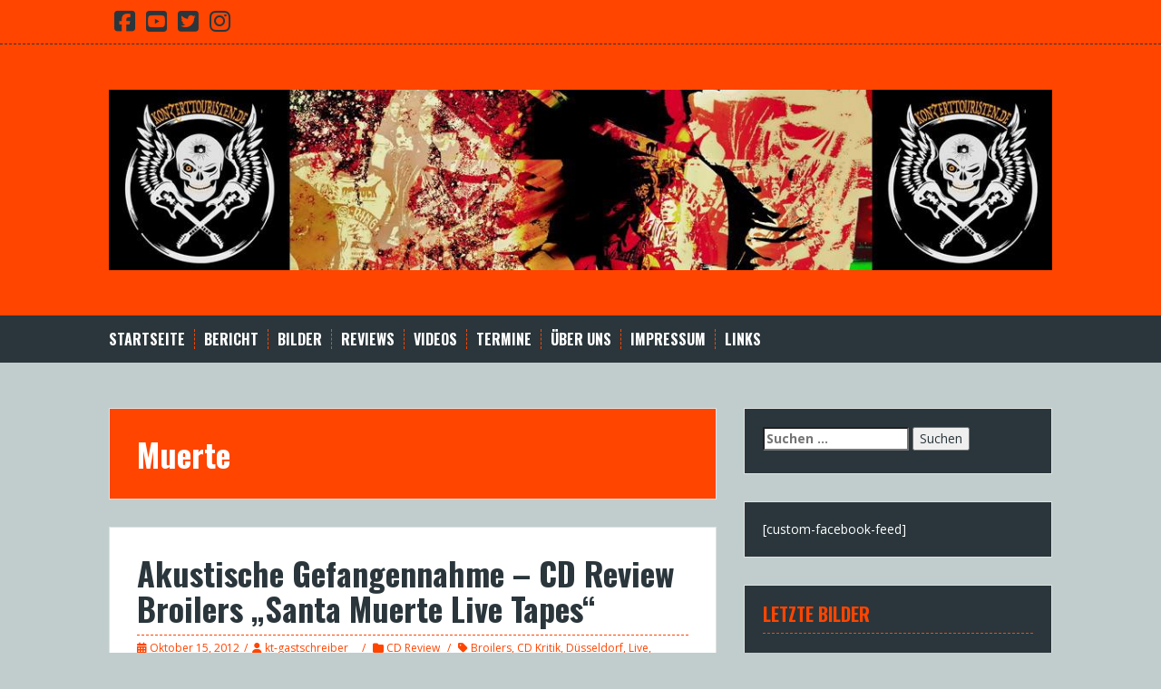

--- FILE ---
content_type: text/html; charset=UTF-8
request_url: http://konzerttouristen.de/tag/muerte/
body_size: 59221
content:
<!DOCTYPE html>
<html lang="de">
<head>
<meta charset="UTF-8">
<meta name="viewport" content="width=device-width, initial-scale=1">
<title>Muerte | Konzerttouristen</title>
<link rel="profile" href="http://gmpg.org/xfn/11">
<link rel="pingback" href="http://konzerttouristen.de/xmlrpc.php">


<title>Muerte &#8211; Konzerttouristen</title>
<meta name='robots' content='max-image-preview:large' />
<link rel='dns-prefetch' href='//fonts.googleapis.com' />
<link rel="alternate" type="application/rss+xml" title="Konzerttouristen &raquo; Feed" href="http://konzerttouristen.de/feed/" />
<link rel="alternate" type="application/rss+xml" title="Konzerttouristen &raquo; Kommentar-Feed" href="http://konzerttouristen.de/comments/feed/" />
<link rel="alternate" type="application/rss+xml" title="Konzerttouristen &raquo; Schlagwort-Feed zu Muerte" href="http://konzerttouristen.de/tag/muerte/feed/" />
<style id='wp-img-auto-sizes-contain-inline-css' type='text/css'>
img:is([sizes=auto i],[sizes^="auto," i]){contain-intrinsic-size:3000px 1500px}
/*# sourceURL=wp-img-auto-sizes-contain-inline-css */
</style>
<style id='wp-emoji-styles-inline-css' type='text/css'>

	img.wp-smiley, img.emoji {
		display: inline !important;
		border: none !important;
		box-shadow: none !important;
		height: 1em !important;
		width: 1em !important;
		margin: 0 0.07em !important;
		vertical-align: -0.1em !important;
		background: none !important;
		padding: 0 !important;
	}
/*# sourceURL=wp-emoji-styles-inline-css */
</style>
<style id='wp-block-library-inline-css' type='text/css'>
:root{--wp-block-synced-color:#7a00df;--wp-block-synced-color--rgb:122,0,223;--wp-bound-block-color:var(--wp-block-synced-color);--wp-editor-canvas-background:#ddd;--wp-admin-theme-color:#007cba;--wp-admin-theme-color--rgb:0,124,186;--wp-admin-theme-color-darker-10:#006ba1;--wp-admin-theme-color-darker-10--rgb:0,107,160.5;--wp-admin-theme-color-darker-20:#005a87;--wp-admin-theme-color-darker-20--rgb:0,90,135;--wp-admin-border-width-focus:2px}@media (min-resolution:192dpi){:root{--wp-admin-border-width-focus:1.5px}}.wp-element-button{cursor:pointer}:root .has-very-light-gray-background-color{background-color:#eee}:root .has-very-dark-gray-background-color{background-color:#313131}:root .has-very-light-gray-color{color:#eee}:root .has-very-dark-gray-color{color:#313131}:root .has-vivid-green-cyan-to-vivid-cyan-blue-gradient-background{background:linear-gradient(135deg,#00d084,#0693e3)}:root .has-purple-crush-gradient-background{background:linear-gradient(135deg,#34e2e4,#4721fb 50%,#ab1dfe)}:root .has-hazy-dawn-gradient-background{background:linear-gradient(135deg,#faaca8,#dad0ec)}:root .has-subdued-olive-gradient-background{background:linear-gradient(135deg,#fafae1,#67a671)}:root .has-atomic-cream-gradient-background{background:linear-gradient(135deg,#fdd79a,#004a59)}:root .has-nightshade-gradient-background{background:linear-gradient(135deg,#330968,#31cdcf)}:root .has-midnight-gradient-background{background:linear-gradient(135deg,#020381,#2874fc)}:root{--wp--preset--font-size--normal:16px;--wp--preset--font-size--huge:42px}.has-regular-font-size{font-size:1em}.has-larger-font-size{font-size:2.625em}.has-normal-font-size{font-size:var(--wp--preset--font-size--normal)}.has-huge-font-size{font-size:var(--wp--preset--font-size--huge)}.has-text-align-center{text-align:center}.has-text-align-left{text-align:left}.has-text-align-right{text-align:right}.has-fit-text{white-space:nowrap!important}#end-resizable-editor-section{display:none}.aligncenter{clear:both}.items-justified-left{justify-content:flex-start}.items-justified-center{justify-content:center}.items-justified-right{justify-content:flex-end}.items-justified-space-between{justify-content:space-between}.screen-reader-text{border:0;clip-path:inset(50%);height:1px;margin:-1px;overflow:hidden;padding:0;position:absolute;width:1px;word-wrap:normal!important}.screen-reader-text:focus{background-color:#ddd;clip-path:none;color:#444;display:block;font-size:1em;height:auto;left:5px;line-height:normal;padding:15px 23px 14px;text-decoration:none;top:5px;width:auto;z-index:100000}html :where(.has-border-color){border-style:solid}html :where([style*=border-top-color]){border-top-style:solid}html :where([style*=border-right-color]){border-right-style:solid}html :where([style*=border-bottom-color]){border-bottom-style:solid}html :where([style*=border-left-color]){border-left-style:solid}html :where([style*=border-width]){border-style:solid}html :where([style*=border-top-width]){border-top-style:solid}html :where([style*=border-right-width]){border-right-style:solid}html :where([style*=border-bottom-width]){border-bottom-style:solid}html :where([style*=border-left-width]){border-left-style:solid}html :where(img[class*=wp-image-]){height:auto;max-width:100%}:where(figure){margin:0 0 1em}html :where(.is-position-sticky){--wp-admin--admin-bar--position-offset:var(--wp-admin--admin-bar--height,0px)}@media screen and (max-width:600px){html :where(.is-position-sticky){--wp-admin--admin-bar--position-offset:0px}}

/*# sourceURL=wp-block-library-inline-css */
</style><style id='global-styles-inline-css' type='text/css'>
:root{--wp--preset--aspect-ratio--square: 1;--wp--preset--aspect-ratio--4-3: 4/3;--wp--preset--aspect-ratio--3-4: 3/4;--wp--preset--aspect-ratio--3-2: 3/2;--wp--preset--aspect-ratio--2-3: 2/3;--wp--preset--aspect-ratio--16-9: 16/9;--wp--preset--aspect-ratio--9-16: 9/16;--wp--preset--color--black: #000000;--wp--preset--color--cyan-bluish-gray: #abb8c3;--wp--preset--color--white: #ffffff;--wp--preset--color--pale-pink: #f78da7;--wp--preset--color--vivid-red: #cf2e2e;--wp--preset--color--luminous-vivid-orange: #ff6900;--wp--preset--color--luminous-vivid-amber: #fcb900;--wp--preset--color--light-green-cyan: #7bdcb5;--wp--preset--color--vivid-green-cyan: #00d084;--wp--preset--color--pale-cyan-blue: #8ed1fc;--wp--preset--color--vivid-cyan-blue: #0693e3;--wp--preset--color--vivid-purple: #9b51e0;--wp--preset--gradient--vivid-cyan-blue-to-vivid-purple: linear-gradient(135deg,rgb(6,147,227) 0%,rgb(155,81,224) 100%);--wp--preset--gradient--light-green-cyan-to-vivid-green-cyan: linear-gradient(135deg,rgb(122,220,180) 0%,rgb(0,208,130) 100%);--wp--preset--gradient--luminous-vivid-amber-to-luminous-vivid-orange: linear-gradient(135deg,rgb(252,185,0) 0%,rgb(255,105,0) 100%);--wp--preset--gradient--luminous-vivid-orange-to-vivid-red: linear-gradient(135deg,rgb(255,105,0) 0%,rgb(207,46,46) 100%);--wp--preset--gradient--very-light-gray-to-cyan-bluish-gray: linear-gradient(135deg,rgb(238,238,238) 0%,rgb(169,184,195) 100%);--wp--preset--gradient--cool-to-warm-spectrum: linear-gradient(135deg,rgb(74,234,220) 0%,rgb(151,120,209) 20%,rgb(207,42,186) 40%,rgb(238,44,130) 60%,rgb(251,105,98) 80%,rgb(254,248,76) 100%);--wp--preset--gradient--blush-light-purple: linear-gradient(135deg,rgb(255,206,236) 0%,rgb(152,150,240) 100%);--wp--preset--gradient--blush-bordeaux: linear-gradient(135deg,rgb(254,205,165) 0%,rgb(254,45,45) 50%,rgb(107,0,62) 100%);--wp--preset--gradient--luminous-dusk: linear-gradient(135deg,rgb(255,203,112) 0%,rgb(199,81,192) 50%,rgb(65,88,208) 100%);--wp--preset--gradient--pale-ocean: linear-gradient(135deg,rgb(255,245,203) 0%,rgb(182,227,212) 50%,rgb(51,167,181) 100%);--wp--preset--gradient--electric-grass: linear-gradient(135deg,rgb(202,248,128) 0%,rgb(113,206,126) 100%);--wp--preset--gradient--midnight: linear-gradient(135deg,rgb(2,3,129) 0%,rgb(40,116,252) 100%);--wp--preset--font-size--small: 13px;--wp--preset--font-size--medium: 20px;--wp--preset--font-size--large: 36px;--wp--preset--font-size--x-large: 42px;--wp--preset--spacing--20: 0.44rem;--wp--preset--spacing--30: 0.67rem;--wp--preset--spacing--40: 1rem;--wp--preset--spacing--50: 1.5rem;--wp--preset--spacing--60: 2.25rem;--wp--preset--spacing--70: 3.38rem;--wp--preset--spacing--80: 5.06rem;--wp--preset--shadow--natural: 6px 6px 9px rgba(0, 0, 0, 0.2);--wp--preset--shadow--deep: 12px 12px 50px rgba(0, 0, 0, 0.4);--wp--preset--shadow--sharp: 6px 6px 0px rgba(0, 0, 0, 0.2);--wp--preset--shadow--outlined: 6px 6px 0px -3px rgb(255, 255, 255), 6px 6px rgb(0, 0, 0);--wp--preset--shadow--crisp: 6px 6px 0px rgb(0, 0, 0);}:where(.is-layout-flex){gap: 0.5em;}:where(.is-layout-grid){gap: 0.5em;}body .is-layout-flex{display: flex;}.is-layout-flex{flex-wrap: wrap;align-items: center;}.is-layout-flex > :is(*, div){margin: 0;}body .is-layout-grid{display: grid;}.is-layout-grid > :is(*, div){margin: 0;}:where(.wp-block-columns.is-layout-flex){gap: 2em;}:where(.wp-block-columns.is-layout-grid){gap: 2em;}:where(.wp-block-post-template.is-layout-flex){gap: 1.25em;}:where(.wp-block-post-template.is-layout-grid){gap: 1.25em;}.has-black-color{color: var(--wp--preset--color--black) !important;}.has-cyan-bluish-gray-color{color: var(--wp--preset--color--cyan-bluish-gray) !important;}.has-white-color{color: var(--wp--preset--color--white) !important;}.has-pale-pink-color{color: var(--wp--preset--color--pale-pink) !important;}.has-vivid-red-color{color: var(--wp--preset--color--vivid-red) !important;}.has-luminous-vivid-orange-color{color: var(--wp--preset--color--luminous-vivid-orange) !important;}.has-luminous-vivid-amber-color{color: var(--wp--preset--color--luminous-vivid-amber) !important;}.has-light-green-cyan-color{color: var(--wp--preset--color--light-green-cyan) !important;}.has-vivid-green-cyan-color{color: var(--wp--preset--color--vivid-green-cyan) !important;}.has-pale-cyan-blue-color{color: var(--wp--preset--color--pale-cyan-blue) !important;}.has-vivid-cyan-blue-color{color: var(--wp--preset--color--vivid-cyan-blue) !important;}.has-vivid-purple-color{color: var(--wp--preset--color--vivid-purple) !important;}.has-black-background-color{background-color: var(--wp--preset--color--black) !important;}.has-cyan-bluish-gray-background-color{background-color: var(--wp--preset--color--cyan-bluish-gray) !important;}.has-white-background-color{background-color: var(--wp--preset--color--white) !important;}.has-pale-pink-background-color{background-color: var(--wp--preset--color--pale-pink) !important;}.has-vivid-red-background-color{background-color: var(--wp--preset--color--vivid-red) !important;}.has-luminous-vivid-orange-background-color{background-color: var(--wp--preset--color--luminous-vivid-orange) !important;}.has-luminous-vivid-amber-background-color{background-color: var(--wp--preset--color--luminous-vivid-amber) !important;}.has-light-green-cyan-background-color{background-color: var(--wp--preset--color--light-green-cyan) !important;}.has-vivid-green-cyan-background-color{background-color: var(--wp--preset--color--vivid-green-cyan) !important;}.has-pale-cyan-blue-background-color{background-color: var(--wp--preset--color--pale-cyan-blue) !important;}.has-vivid-cyan-blue-background-color{background-color: var(--wp--preset--color--vivid-cyan-blue) !important;}.has-vivid-purple-background-color{background-color: var(--wp--preset--color--vivid-purple) !important;}.has-black-border-color{border-color: var(--wp--preset--color--black) !important;}.has-cyan-bluish-gray-border-color{border-color: var(--wp--preset--color--cyan-bluish-gray) !important;}.has-white-border-color{border-color: var(--wp--preset--color--white) !important;}.has-pale-pink-border-color{border-color: var(--wp--preset--color--pale-pink) !important;}.has-vivid-red-border-color{border-color: var(--wp--preset--color--vivid-red) !important;}.has-luminous-vivid-orange-border-color{border-color: var(--wp--preset--color--luminous-vivid-orange) !important;}.has-luminous-vivid-amber-border-color{border-color: var(--wp--preset--color--luminous-vivid-amber) !important;}.has-light-green-cyan-border-color{border-color: var(--wp--preset--color--light-green-cyan) !important;}.has-vivid-green-cyan-border-color{border-color: var(--wp--preset--color--vivid-green-cyan) !important;}.has-pale-cyan-blue-border-color{border-color: var(--wp--preset--color--pale-cyan-blue) !important;}.has-vivid-cyan-blue-border-color{border-color: var(--wp--preset--color--vivid-cyan-blue) !important;}.has-vivid-purple-border-color{border-color: var(--wp--preset--color--vivid-purple) !important;}.has-vivid-cyan-blue-to-vivid-purple-gradient-background{background: var(--wp--preset--gradient--vivid-cyan-blue-to-vivid-purple) !important;}.has-light-green-cyan-to-vivid-green-cyan-gradient-background{background: var(--wp--preset--gradient--light-green-cyan-to-vivid-green-cyan) !important;}.has-luminous-vivid-amber-to-luminous-vivid-orange-gradient-background{background: var(--wp--preset--gradient--luminous-vivid-amber-to-luminous-vivid-orange) !important;}.has-luminous-vivid-orange-to-vivid-red-gradient-background{background: var(--wp--preset--gradient--luminous-vivid-orange-to-vivid-red) !important;}.has-very-light-gray-to-cyan-bluish-gray-gradient-background{background: var(--wp--preset--gradient--very-light-gray-to-cyan-bluish-gray) !important;}.has-cool-to-warm-spectrum-gradient-background{background: var(--wp--preset--gradient--cool-to-warm-spectrum) !important;}.has-blush-light-purple-gradient-background{background: var(--wp--preset--gradient--blush-light-purple) !important;}.has-blush-bordeaux-gradient-background{background: var(--wp--preset--gradient--blush-bordeaux) !important;}.has-luminous-dusk-gradient-background{background: var(--wp--preset--gradient--luminous-dusk) !important;}.has-pale-ocean-gradient-background{background: var(--wp--preset--gradient--pale-ocean) !important;}.has-electric-grass-gradient-background{background: var(--wp--preset--gradient--electric-grass) !important;}.has-midnight-gradient-background{background: var(--wp--preset--gradient--midnight) !important;}.has-small-font-size{font-size: var(--wp--preset--font-size--small) !important;}.has-medium-font-size{font-size: var(--wp--preset--font-size--medium) !important;}.has-large-font-size{font-size: var(--wp--preset--font-size--large) !important;}.has-x-large-font-size{font-size: var(--wp--preset--font-size--x-large) !important;}
/*# sourceURL=global-styles-inline-css */
</style>

<style id='classic-theme-styles-inline-css' type='text/css'>
/*! This file is auto-generated */
.wp-block-button__link{color:#fff;background-color:#32373c;border-radius:9999px;box-shadow:none;text-decoration:none;padding:calc(.667em + 2px) calc(1.333em + 2px);font-size:1.125em}.wp-block-file__button{background:#32373c;color:#fff;text-decoration:none}
/*# sourceURL=/wp-includes/css/classic-themes.min.css */
</style>
<style id='calendar-style-inline-css' type='text/css'>
    .calnk a:hover {
        background-position:0 0;
        text-decoration:none;  
        color:#000000;
        border-bottom:1px dotted #000000;
     }
    .calnk a:visited {
        text-decoration:none;
        color:#000000;
        border-bottom:1px dotted #000000;
    }
    .calnk a {
        text-decoration:none; 
        color:#000000; 
        border-bottom:1px dotted #000000;
    }
    .calnk a span { 
        display:none; 
    }
    .calnk a:hover span {
        color:#333333; 
        background:#F6F79B; 
        display:block;
        position:absolute; 
        margin-top:1px; 
        padding:5px; 
        width:150px; 
        z-index:100;
        line-height:1.2em;
    }
    .calendar-table {
        border:0 !important;
        width:100% !important;
        border-collapse:separate !important;
        border-spacing:2px !important;
    }
    .calendar-heading {
        height:25px;
        text-align:center;
        border:1px solid #D6DED5;
        background-color:#E4EBE3;
    }
    .calendar-next {
        width:25%;
        text-align:center;
    }
    .calendar-prev {
        width:25%;
        text-align:center;
    }
    .calendar-month {
        width:50%;
        text-align:center;
        font-weight:bold;
    }
    .normal-day-heading {
        text-align:center;
        width:25px;
        height:25px;
        font-size:0.8em;
        border:1px solid #DFE6DE;
        background-color:#EBF2EA;
    }
    .weekend-heading {
        text-align:center;
        width:25px;
        height:25px;
        font-size:0.8em;
        border:1px solid #DFE6DE;
        background-color:#EBF2EA;
        color:#FF0000;
    }
    .day-with-date {
        vertical-align:text-top;
        text-align:left;
        width:60px;
        height:60px;
        border:1px solid #DFE6DE;
    }
    .no-events {

    }
    .day-without-date {
        width:60px;
        height:60px;
        border:1px solid #E9F0E8;
    }
    span.weekend {
        color:#FF0000;
    }
    .current-day {
        vertical-align:text-top;
        text-align:left;
        width:60px;
        height:60px;
        border:1px solid #BFBFBF;
        background-color:#E4EBE3;
    }
    span.event {
        font-size:0.75em;
    }
    .kjo-link {
        font-size:0.75em;
        text-align:center;
    }
    .calendar-date-switcher {
        height:25px;
        text-align:center;
        border:1px solid #D6DED5;
        background-color:#E4EBE3;
    }
    .calendar-date-switcher form {
        margin:2px;
    }
    .calendar-date-switcher input {
        border:1px #D6DED5 solid;
        margin:0;
    }
    .calendar-date-switcher select {
        border:1px #D6DED5 solid;
        margin:0;
    }
    .calnk a:hover span span.event-title {
        padding:0;
        text-align:center;
        font-weight:bold;
        font-size:1.2em;
        margin-left:0px;
    }
    .calnk a:hover span span.event-title-break {
        width:96%;
        text-align:center;
        height:1px;
        margin-top:5px;
        margin-right:2%;
        padding:0;
        background-color:#000000;
        margin-left:0px;
    }
    .calnk a:hover span span.event-content-break {
        width:96%;
        text-align:center;
        height:1px;
        margin-top:5px;
        margin-right:2%;
        padding:0;
        background-color:#000000;
        margin-left:0px;
    }
    .page-upcoming-events {
        font-size:80%;
    }
    .page-todays-events {
        font-size:80%;
    }
    .calendar-table table,tbody,tr,td {
        margin:0 !important;
        padding:0 !important;
    }
    table.calendar-table {
        margin-bottom:5px !important;
    }
    .cat-key {
        width:100%;
        margin-top:30px;
        padding:5px;
        border:0 !important;
    }
    .cal-separate {
       border:0 !important;
       margin-top:10px;
    }
    table.cat-key {
       margin-top:5px !important;
       border:1px solid #DFE6DE !important;
       border-collapse:separate !important;
       border-spacing:4px !important;
       margin-left:2px !important;
       width:99.5% !important;
       margin-bottom:5px !important;
    }
    .cat-key td {
       border:0 !important;
    }
/*# sourceURL=calendar-style-inline-css */
</style>
<link rel='stylesheet' id='solon-bootstrap-css' href='http://konzerttouristen.de/wp-content/themes/solon/bootstrap/css/bootstrap.min.css?ver=1' type='text/css' media='all' />
<link rel='stylesheet' id='solon-style-css' href='http://konzerttouristen.de/wp-content/themes/solon/style.css?ver=6.9' type='text/css' media='all' />
<style id='solon-style-inline-css' type='text/css'>
.wp-pagenavi .pages,  .wp-pagenavi .page, .wp-pagenavi .last, .wp-pagenavi .previouspostslink, .wp-pagenavi .nextpostslink, .site-header, .social-navigation, .main-navigation ul ul li:hover, .main-navigation ul ul .current-menu-item, .page-header, .slide .entry-title, .post-navigation .nav-previous, .post-navigation .nav-next, .paging-navigation .nav-previous, .paging-navigation .nav-next, .comment-respond input[type="submit"], .site-info, #today { background-color: #ff4500 !important; }
.main-navigation .current_page_item > a, .main-navigation .current-menu-item > a, .main-navigation .current-menu-ancestor > a, .main-navigation .current-menu-item.menu-item-home > a:hover, .main-navigation.is-mobile-menu .current-menu-item > a, .main-navigation.is-mobile-menu .current-menu-ancestor > a, .entry-title a:hover, .main-navigation a:hover, .entry-meta, .entry-meta a, .entry-footer, .entry-footer a, .author-social a, .comment-meta a, .comment-form-author:before, .comment-form-email:before, .comment-form-url:before, .comment-form-comment:before, .widget-title, .widget li:before, .error404 .widgettitle, .main-navigation ul ul a, .flex-direction-nav a, .social-widget li a::before { color: #ff4500; }
.author-bio .col-md-3, .main-navigation li, .read-more { border-right-color: #ff4500; }
.author-bio .col-md-9 { border-left-color: #ff4500; }
.widget-title, .main-navigation ul ul li, .hentry .entry-meta, .entry-footer, .error404 .widgettitle { border-bottom-color: #ff4500; }
.footer-widget-area, .hentry .entry-meta, .entry-footer { border-top-color: #ff4500; }
@media only screen and (max-width:991px){.is-mobile-menu .current-menu-item > a, .is-mobile-menu .current-menu-ancestor > a{ color: #ff4500 !important; }}.main-navigation, .widget, .footer-widget-area, .site-footer, .slide .entry-meta, .post-navigation .nav-previous:hover, .post-navigation .nav-next:hover, .paging-navigation .nav-previous:hover, .paging-navigation .nav-next:hover, .comment-respond input[type="submit"]:hover { background-color: ; }
.social-navigation li a, .main-navigation ul ul { color: ; }
.main-navigation ul ul { border-top-color: ; }
.social-navigation { border-bottom-color: ; }
.read-more:hover { border-right-color: ; }
.site-title a { color: ; }
.site-description { color: #ffffff; }
.entry-title, .entry-title a { color: ; }
body { color: #575757; }

/*# sourceURL=solon-style-inline-css */
</style>
<link rel='stylesheet' id='solon-headings-fonts-css' href='//fonts.googleapis.com/css?family=Oswald%3A700&#038;ver=6.9' type='text/css' media='all' />
<link rel='stylesheet' id='solon-body-fonts-css' href='//fonts.googleapis.com/css?family=Open+Sans%3A400italic%2C700italic%2C400%2C700&#038;ver=6.9' type='text/css' media='all' />
<link rel='stylesheet' id='solon-font-awesome-css' href='http://konzerttouristen.de/wp-content/themes/solon/fonts/font-awesome.min.css?ver=6.9' type='text/css' media='all' />
<link rel='stylesheet' id='ngg_trigger_buttons-css' href='http://konzerttouristen.de/wp-content/plugins/nextgen-gallery/static/GalleryDisplay/trigger_buttons.css?ver=4.0.4' type='text/css' media='all' />
<link rel='stylesheet' id='simplelightbox-0-css' href='http://konzerttouristen.de/wp-content/plugins/nextgen-gallery/static/Lightbox/simplelightbox/simple-lightbox.css?ver=4.0.4' type='text/css' media='all' />
<link rel='stylesheet' id='fontawesome_v4_shim_style-css' href='http://konzerttouristen.de/wp-content/plugins/nextgen-gallery/static/FontAwesome/css/v4-shims.min.css?ver=6.9' type='text/css' media='all' />
<link rel='stylesheet' id='fontawesome-css' href='http://konzerttouristen.de/wp-content/plugins/nextgen-gallery/static/FontAwesome/css/all.min.css?ver=6.9' type='text/css' media='all' />
<link rel='stylesheet' id='nextgen_pagination_style-css' href='http://konzerttouristen.de/wp-content/plugins/nextgen-gallery/static/GalleryDisplay/pagination_style.css?ver=4.0.4' type='text/css' media='all' />
<link rel='stylesheet' id='nextgen_basic_thumbnails_style-css' href='http://konzerttouristen.de/wp-content/plugins/nextgen-gallery/static/Thumbnails/nextgen_basic_thumbnails.css?ver=4.0.4' type='text/css' media='all' />
<link rel='stylesheet' id='nextgen_widgets_style-css' href='http://konzerttouristen.de/wp-content/plugins/nextgen-gallery/static/Widget/display.css?ver=4.0.4' type='text/css' media='all' />
<link rel='stylesheet' id='good_old_share_style-css' href='http://konzerttouristen.de/wp-content/plugins/good-old-share/style.css?ver=6.9' type='text/css' media='all' />
<script type="text/javascript" src="http://konzerttouristen.de/wp-includes/js/jquery/jquery.min.js?ver=3.7.1" id="jquery-core-js"></script>
<script type="text/javascript" src="http://konzerttouristen.de/wp-includes/js/jquery/jquery-migrate.min.js?ver=3.4.1" id="jquery-migrate-js"></script>
<script type="text/javascript" src="http://konzerttouristen.de/wp-content/themes/solon/js/scripts.js?ver=1" id="solon-scripts-js"></script>
<script type="text/javascript" src="http://konzerttouristen.de/wp-content/themes/solon/js/jquery.fitvids.js?ver=1" id="solon-fitvids-js"></script>
<script type="text/javascript" id="photocrati_ajax-js-extra">
/* <![CDATA[ */
var photocrati_ajax = {"url":"http://konzerttouristen.de/index.php?photocrati_ajax=1","rest_url":"http://konzerttouristen.de/wp-json/","wp_home_url":"http://konzerttouristen.de","wp_site_url":"http://konzerttouristen.de","wp_root_url":"http://konzerttouristen.de","wp_plugins_url":"http://konzerttouristen.de/wp-content/plugins","wp_content_url":"http://konzerttouristen.de/wp-content","wp_includes_url":"http://konzerttouristen.de/wp-includes/","ngg_param_slug":"nggallery","rest_nonce":"078d7f6a9b"};
//# sourceURL=photocrati_ajax-js-extra
/* ]]> */
</script>
<script type="text/javascript" src="http://konzerttouristen.de/wp-content/plugins/nextgen-gallery/static/Legacy/ajax.min.js?ver=4.0.4" id="photocrati_ajax-js"></script>
<script type="text/javascript" src="http://konzerttouristen.de/wp-content/plugins/nextgen-gallery/static/FontAwesome/js/v4-shims.min.js?ver=5.3.1" id="fontawesome_v4_shim-js"></script>
<script type="text/javascript" defer crossorigin="anonymous" data-auto-replace-svg="false" data-keep-original-source="false" data-search-pseudo-elements src="http://konzerttouristen.de/wp-content/plugins/nextgen-gallery/static/FontAwesome/js/all.min.js?ver=5.3.1" id="fontawesome-js"></script>
<script type="text/javascript" src="http://konzerttouristen.de/wp-content/plugins/nextgen-gallery/static/Thumbnails/nextgen_basic_thumbnails.js?ver=4.0.4" id="nextgen_basic_thumbnails_script-js"></script>
<script type="text/javascript" src="http://konzerttouristen.de/wp-content/plugins/nextgen-gallery/static/Thumbnails/ajax_pagination.js?ver=4.0.4" id="nextgen-basic-thumbnails-ajax-pagination-js"></script>
<link rel="https://api.w.org/" href="http://konzerttouristen.de/wp-json/" /><link rel="alternate" title="JSON" type="application/json" href="http://konzerttouristen.de/wp-json/wp/v2/tags/47" /><link rel="EditURI" type="application/rsd+xml" title="RSD" href="http://konzerttouristen.de/xmlrpc.php?rsd" />
<meta name="generator" content="WordPress 6.9" />
<style>
  @font-face {
    font-family: 'HeadCounters';
    src: url('./wp-content/plugins/headcounters/fonts/Sansation_Regular-webfont.eot');
    src: local('☺'), url('./wp-content/plugins/headcounters/fonts/Sansation_Regular-webfont.woff') format('woff'), url('./wp-content/plugins/headcounters/fonts/Sansation_Regular-webfont.ttf') format('truetype'), url('./wp-content/plugins/headcounters/fonts/Sansation_Regular-webfont.svg#webfontWcAYDrv2') format('svg');
    font-weight: normal;
    font-style: normal;
  }
  a.headcounters {
    font: 12px 'HeadCounters', Arial, sans-serif; 
    color:#000000; 
    background:transparent;
    padding:5px;
    margin:5px;
    border:0px #000000 solid;
    width:auto;
    text-align:auto;
    display:block;
    text-decoration:none;
  }
  a.headcounters:hover {
    color:#DD0000;
    text-decoration:underline;
  }
</style>
<!-- Analytics by WP Statistics - https://wp-statistics.com -->
<!--[if lt IE 9]>
<script src="http://konzerttouristen.de/wp-content/themes/solon/js/html5shiv.js"></script>
<![endif]-->
<style type="text/css" id="custom-background-css">
body.custom-background { background-color: #c1cdcd; }
</style>
	<link rel="icon" href="http://konzerttouristen.de/wp-content/uploads/2016/03/cropped-konzerttouristen2-32x32.jpg" sizes="32x32" />
<link rel="icon" href="http://konzerttouristen.de/wp-content/uploads/2016/03/cropped-konzerttouristen2-192x192.jpg" sizes="192x192" />
<link rel="apple-touch-icon" href="http://konzerttouristen.de/wp-content/uploads/2016/03/cropped-konzerttouristen2-180x180.jpg" />
<meta name="msapplication-TileImage" content="http://konzerttouristen.de/wp-content/uploads/2016/03/cropped-konzerttouristen2-270x270.jpg" />
</head>

<body class="archive tag tag-muerte tag-47 custom-background wp-theme-solon group-blog">
<div id="page" class="hfeed site">
	<a class="skip-link screen-reader-text" href="#content">Skip to content</a>

			<nav class="social-navigation clearfix">
			<div class="container"><ul id="menu-social" class="menu clearfix"><li id="menu-item-47163" class="menu-item menu-item-type-custom menu-item-object-custom menu-item-47163"><a href="https://www.facebook.com/konzerttouristen"><span class="screen-reader-text">Facebook</span></a></li>
<li id="menu-item-47165" class="menu-item menu-item-type-custom menu-item-object-custom menu-item-47165"><a href="https://www.youtube.com/user/konzerttouristen"><span class="screen-reader-text">Youtube</span></a></li>
<li id="menu-item-47166" class="menu-item menu-item-type-custom menu-item-object-custom menu-item-47166"><a href="https://twitter.com/konzerttouriste"><span class="screen-reader-text">Twitter</span></a></li>
<li id="menu-item-47167" class="menu-item menu-item-type-custom menu-item-object-custom menu-item-47167"><a href="https://www.instagram.com/konzerttouristen/"><span class="screen-reader-text">Instagram</span></a></li>
</ul></div>		</nav>
		
	
	<header id="masthead" class="site-header" role="banner">
		<div class="container">
			<div class="site-branding">
									<a href="http://konzerttouristen.de/" title="Konzerttouristen"><img src="http://konzerttouristen.de/wp-content/uploads/2016/04/12959291_971088739649479_1208293105_o.jpg" alt="Konzerttouristen" /></a>
							</div>
		</div>
	</header><!-- #masthead -->
	<nav id="site-navigation" class="main-navigation" role="navigation">
		<div class="container">
			<button class="menu-toggle btn"><i class="fa fa-bars"></i></button>
			<div class="menu-hauptnavi-container"><ul id="menu-hauptnavi" class="menu"><li id="menu-item-55023" class="menu-item menu-item-type-custom menu-item-object-custom menu-item-home menu-item-55023"><a href="http://konzerttouristen.de">Startseite</a></li>
<li id="menu-item-69029" class="menu-item menu-item-type-custom menu-item-object-custom menu-item-has-children menu-item-69029"><a>Bericht</a>
<ul class="sub-menu">
	<li id="menu-item-55029" class="menu-item menu-item-type-custom menu-item-object-custom menu-item-55029"><a href="http://konzerttouristen.de/konzerte-reviews/">Konzerte</a></li>
	<li id="menu-item-68773" class="menu-item menu-item-type-post_type menu-item-object-page menu-item-68773"><a href="http://konzerttouristen.de/festivals/">Festivals</a></li>
	<li id="menu-item-55025" class="menu-item menu-item-type-post_type menu-item-object-page menu-item-55025"><a href="http://konzerttouristen.de/interviews/">Interviews &#038; Mehr</a></li>
</ul>
</li>
<li id="menu-item-68853" class="menu-item menu-item-type-post_type menu-item-object-page menu-item-68853"><a href="http://konzerttouristen.de/bilder/">Bilder</a></li>
<li id="menu-item-55026" class="menu-item menu-item-type-custom menu-item-object-custom menu-item-has-children menu-item-55026"><a>Reviews</a>
<ul class="sub-menu">
	<li id="menu-item-68776" class="menu-item menu-item-type-post_type menu-item-object-page menu-item-68776"><a href="http://konzerttouristen.de/tontraeger/">Tonträger</a></li>
</ul>
</li>
<li id="menu-item-68851" class="menu-item menu-item-type-post_type menu-item-object-page menu-item-68851"><a href="http://konzerttouristen.de/videos/">Videos</a></li>
<li id="menu-item-55033" class="menu-item menu-item-type-post_type menu-item-object-page menu-item-55033"><a href="http://konzerttouristen.de/termine/">Termine</a></li>
<li id="menu-item-68694" class="menu-item menu-item-type-post_type menu-item-object-page menu-item-privacy-policy menu-item-has-children menu-item-68694"><a rel="privacy-policy" href="http://konzerttouristen.de/das-team/">Über Uns</a>
<ul class="sub-menu">
	<li id="menu-item-69026" class="menu-item menu-item-type-post_type menu-item-object-page menu-item-69026"><a href="http://konzerttouristen.de/stellenangebote/">Stellenangebote</a></li>
</ul>
</li>
<li id="menu-item-55038" class="menu-item menu-item-type-post_type menu-item-object-page menu-item-55038"><a href="http://konzerttouristen.de/impressum/">Impressum</a></li>
<li id="menu-item-55044" class="menu-item menu-item-type-custom menu-item-object-custom menu-item-has-children menu-item-55044"><a href="#">Links</a>
<ul class="sub-menu">
	<li id="menu-item-55045" class="menu-item menu-item-type-post_type menu-item-object-page menu-item-55045"><a href="http://konzerttouristen.de/partner/">Partner</a></li>
</ul>
</li>
</ul></div>		</div>	
	</nav><!-- #site-navigation -->

	<div id="content" class="site-content container">

	<section id="primary" class="content-area">
		<main id="main" class="site-main" role="main">

		
			<header class="page-header clearfix">
				<h1 class="page-title">
					Muerte				</h1>
							</header><!-- .page-header -->

						
				
<article id="post-21363" class="post-21363 post type-post status-publish format-standard hentry category-cd-review tag-broilers tag-cd-kritik tag-dusseldorf tag-live tag-livealbum tag-muerte tag-oi tag-punk tag-santa tag-santa-muerte-live-tapes tag-ska tag-tapes">

		
	<header class="entry-header">
		<h1 class="entry-title"><a href="http://konzerttouristen.de/cd-review/akustische-gefangennahme-%e2%80%93-cd-review-broilers-santa-muerte-live-tapes/" rel="bookmark">Akustische Gefangennahme – CD Review Broilers &#8222;Santa Muerte Live Tapes&#8220;</a></h1>
		<div class="entry-meta">
					<span class="posted-on"><i class="fa fa-calendar"></i> <a href="http://konzerttouristen.de/cd-review/akustische-gefangennahme-%e2%80%93-cd-review-broilers-santa-muerte-live-tapes/" rel="bookmark"><time class="entry-date published" datetime="2012-10-15T16:20:13+00:00">Oktober 15, 2012</time><time class="updated" datetime="2012-10-17T10:25:21+00:00">Oktober 17, 2012</time></a></span><span class="byline"><i class="fa fa-user"></i> <span class="author vcard"><a class="url fn n" href="http://konzerttouristen.de/author/kt-gastschreiber/">kt-gastschreiber</a></span></span>							<span class="cat-links">
					<i class="fa fa-folder"></i>&nbsp;<a href="http://konzerttouristen.de/category/cd-review/" rel="category tag">CD Review</a>				</span>
										<span class="tags-links">
					<i class="fa fa-tag"></i>&nbsp;<a href="http://konzerttouristen.de/tag/broilers/" rel="tag">Broilers</a>, <a href="http://konzerttouristen.de/tag/cd-kritik/" rel="tag">CD Kritik</a>, <a href="http://konzerttouristen.de/tag/dusseldorf/" rel="tag">Düsseldorf</a>, <a href="http://konzerttouristen.de/tag/live/" rel="tag">Live</a>, <a href="http://konzerttouristen.de/tag/livealbum/" rel="tag">Livealbum</a>, <a href="http://konzerttouristen.de/tag/muerte/" rel="tag">Muerte</a>, <a href="http://konzerttouristen.de/tag/oi/" rel="tag">Oi</a>, <a href="http://konzerttouristen.de/tag/punk/" rel="tag">punk</a>, <a href="http://konzerttouristen.de/tag/santa/" rel="tag">Santa</a>, <a href="http://konzerttouristen.de/tag/santa-muerte-live-tapes/" rel="tag">Santa Muerte Live Tapes</a>, <a href="http://konzerttouristen.de/tag/ska/" rel="tag">Ska</a>, <a href="http://konzerttouristen.de/tag/tapes/" rel="tag">Tapes</a>				</span>
					
			
					</div>
	</header><!-- .entry-header -->

	<div class="entry-summary">
					<p>Augen zu, Spotlight an, Konzert los. Wenn eine Live-CD einen Eins-A-Entführer mimen kann, dann muss sie recht gut sein: Diagnose Stockholm-Syndrom. Was die Broilers mit „Santa Muerte Live Tapes“ alles richtig gemacht haben, erfahrt ihr hier: Lange mussten die Broilers-Fans auf ein Livealbum warten. Bekannt für ihre hervorragende Bühnenperformance, ließ das Quintett aus Düsseldorf sich [&hellip;]</p>
<div style="min-height:33px;" class="good_old_share good_old_share_button robots-nocontent snap_nopreview"><div class="good_old_share_google1" style="width:50px;"></div><div class="good_old_share_twitter" style="width:75px;"><a href="https://twitter.com/share" class="twitter-share-button" data-count="horizontal"  data-text="Akustische Gefangennahme – CD Review Broilers &#8222;Santa Muerte Live Tapes&#8220;" data-url="http://konzerttouristen.de/cd-review/akustische-gefangennahme-%e2%80%93-cd-review-broilers-santa-muerte-live-tapes/"  data-via="" data-lang="de"  ></a></div><div class="good_old_share_facebook_like" style="width:95px;"><div class="fb-like" data-href="http://konzerttouristen.de/cd-review/akustische-gefangennahme-%e2%80%93-cd-review-broilers-santa-muerte-live-tapes/" data-layout="button_count" data-width="95" ></div></div></div>
		<div class="good_old_share_clearfix"></div>				<span class="read-more">
			<span class="read-more-icon"><a href="http://konzerttouristen.de/cd-review/akustische-gefangennahme-%e2%80%93-cd-review-broilers-santa-muerte-live-tapes/"><i class="fa fa-plus"></i></a></span>
		</span>
	</div><!-- .entry-summary -->

</article><!-- #post-## -->
			
										
		
		</main><!-- #main -->
	</section><!-- #primary -->

	<div id="secondary" class="widget-area" role="complementary">
		<aside id="search-2" class="widget widget_search"><form role="search" method="get" class="search-form" action="http://konzerttouristen.de/">
				<label>
					<span class="screen-reader-text">Suche nach:</span>
					<input type="search" class="search-field" placeholder="Suchen …" value="" name="s" />
				</label>
				<input type="submit" class="search-submit" value="Suchen" />
			</form></aside><aside id="text-7" class="widget widget_text">			<div class="textwidget">[custom-facebook-feed]</div>
		</aside><aside id="ngg-images-3" class="widget ngg_images"><h3 class="widget-title">Letzte Bilder</h3><div class="ngg-widget entry-content">
			<a href="http://konzerttouristen.de/wp-content/gallery/Los-Placebos-live-%40-Ska-im-Westen-Dortmund-5.5.16-/DSC5822.jpg"
			title=" "
			data-image-id='8173'
			class="ngg-simplelightbox" rel="fc405003c5d9f2d940cb4813feb664b1"			><img title="_DSC5822"
				alt="_DSC5822"
				src="http://konzerttouristen.de/wp-content/gallery/Los-Placebos-live-%40-Ska-im-Westen-Dortmund-5.5.16-/DSC5822.jpg"
				width="90"
				height="70"
			/></a>
			<a href="http://konzerttouristen.de/wp-content/gallery/The-Rumjacks-live-%40-Ska-im-Westen-Dortmund-5.5.16/DSC5985.jpg"
			title=" "
			data-image-id='8179'
			class="ngg-simplelightbox" rel="fc405003c5d9f2d940cb4813feb664b1"			><img title="_DSC5985"
				alt="_DSC5985"
				src="http://konzerttouristen.de/wp-content/gallery/The-Rumjacks-live-%40-Ska-im-Westen-Dortmund-5.5.16/DSC5985.jpg"
				width="90"
				height="70"
			/></a>
			<a href="http://konzerttouristen.de/wp-content/gallery/Line-418-live-%40-Stone-im-Ratinger-Hof-D%C3%BCsseldorf-6.5.16/DSC6426.jpg"
			title=" "
			data-image-id='8228'
			class="ngg-simplelightbox" rel="fc405003c5d9f2d940cb4813feb664b1"			><img title="_DSC6426"
				alt="_DSC6426"
				src="http://konzerttouristen.de/wp-content/gallery/Line-418-live-%40-Stone-im-Ratinger-Hof-D%C3%BCsseldorf-6.5.16/DSC6426.jpg"
				width="90"
				height="70"
			/></a>
	</div>

</aside>
		<aside id="recent-posts-2" class="widget widget_recent_entries">
		<h3 class="widget-title">Neueste Beiträge</h3>
		<ul>
											<li>
					<a href="http://konzerttouristen.de/bilder/doro-pesch-live-im-haus-der-jugend-28-11-25/">Doro Pesch live im Haus der Jugend 28.11.25</a>
									</li>
											<li>
					<a href="http://konzerttouristen.de/bilder/roter-kreis-live-im-haus-der-jugend-28-11-25/">Roter Kreis live im Haus Der Jugend 28.11.25</a>
									</li>
											<li>
					<a href="http://konzerttouristen.de/berichte/alarmsignal-und-dorfterror-live-im-gebaeude-9-koeln-1-11-25/">Alarmsignal und Dorfterror live im Gebäude 9 Köln 1.11.25</a>
									</li>
											<li>
					<a href="http://konzerttouristen.de/bilder/alarmsingmal-live-im-gebaude-9-koeln-1-11-25/">Alarmsingmal live im Gebaude 9 köln 1.11.25</a>
									</li>
											<li>
					<a href="http://konzerttouristen.de/bilder/dorfterror-live-im-gebaude-9-koeln-1-11-25/">Dorfterror live im Gebaude 9 Köln 1.11.25</a>
									</li>
					</ul>

		</aside>	</div><!-- #secondary -->

	</div><!-- #content -->
	
	<div id="sidebar-footer" class="footer-widget-area clearfix" role="complementary">
		<div class="container">
										<div class="sidebar-column col-md-4 col-sm-4">  </div> 				<div class="sidebar-column col-md-4 col-sm-4"> <aside id="tag_cloud-6" class="widget widget_tag_cloud"><h3 class="widget-title">Schlagwörter</h3><div class="tagcloud"><a href="http://konzerttouristen.de/tag/2018/" class="tag-cloud-link tag-link-269 tag-link-position-1" style="font-size: 22pt;" aria-label="2018 (7 Einträge)">2018</a>
<a href="http://konzerttouristen.de/tag/2019/" class="tag-cloud-link tag-link-350 tag-link-position-2" style="font-size: 8pt;" aria-label="2019 (1 Eintrag)">2019</a>
<a href="http://konzerttouristen.de/tag/2022/" class="tag-cloud-link tag-link-353 tag-link-position-3" style="font-size: 15pt;" aria-label="2022 (3 Einträge)">2022</a>
<a href="http://konzerttouristen.de/tag/2023/" class="tag-cloud-link tag-link-358 tag-link-position-4" style="font-size: 8pt;" aria-label="2023 (1 Eintrag)">2023</a>
<a href="http://konzerttouristen.de/tag/albumbesprechung/" class="tag-cloud-link tag-link-121 tag-link-position-5" style="font-size: 15pt;" aria-label="Albumbesprechung (3 Einträge)">Albumbesprechung</a>
<a href="http://konzerttouristen.de/tag/band/" class="tag-cloud-link tag-link-16 tag-link-position-6" style="font-size: 12.2pt;" aria-label="Band (2 Einträge)">Band</a>
<a href="http://konzerttouristen.de/tag/berlin/" class="tag-cloud-link tag-link-42 tag-link-position-7" style="font-size: 15pt;" aria-label="berlin (3 Einträge)">berlin</a>
<a href="http://konzerttouristen.de/tag/blackberries/" class="tag-cloud-link tag-link-94 tag-link-position-8" style="font-size: 12.2pt;" aria-label="Blackberries (2 Einträge)">Blackberries</a>
<a href="http://konzerttouristen.de/tag/cd-verlosung/" class="tag-cloud-link tag-link-217 tag-link-position-9" style="font-size: 12.2pt;" aria-label="CD-Verlosung (2 Einträge)">CD-Verlosung</a>
<a href="http://konzerttouristen.de/tag/corduroy/" class="tag-cloud-link tag-link-349 tag-link-position-10" style="font-size: 8pt;" aria-label="Corduroy (1 Eintrag)">Corduroy</a>
<a href="http://konzerttouristen.de/tag/die-toten-hosen/" class="tag-cloud-link tag-link-300 tag-link-position-11" style="font-size: 12.2pt;" aria-label="Die Toten Hosen (2 Einträge)">Die Toten Hosen</a>
<a href="http://konzerttouristen.de/tag/dusseldorf/" class="tag-cloud-link tag-link-53 tag-link-position-12" style="font-size: 17.333333333333pt;" aria-label="Düsseldorf (4 Einträge)">Düsseldorf</a>
<a href="http://konzerttouristen.de/tag/feine-sahne-fischfilet/" class="tag-cloud-link tag-link-251 tag-link-position-13" style="font-size: 12.2pt;" aria-label="Feine Sahne Fischfilet (2 Einträge)">Feine Sahne Fischfilet</a>
<a href="http://konzerttouristen.de/tag/flingern-open-air/" class="tag-cloud-link tag-link-80 tag-link-position-14" style="font-size: 15pt;" aria-label="Flingern Open Air (3 Einträge)">Flingern Open Air</a>
<a href="http://konzerttouristen.de/tag/fussball/" class="tag-cloud-link tag-link-356 tag-link-position-15" style="font-size: 8pt;" aria-label="Fußball (1 Eintrag)">Fußball</a>
<a href="http://konzerttouristen.de/tag/golzheim-fest/" class="tag-cloud-link tag-link-89 tag-link-position-16" style="font-size: 17.333333333333pt;" aria-label="Golzheim-Fest (4 Einträge)">Golzheim-Fest</a>
<a href="http://konzerttouristen.de/tag/grindau/" class="tag-cloud-link tag-link-140 tag-link-position-17" style="font-size: 15pt;" aria-label="Grindau (3 Einträge)">Grindau</a>
<a href="http://konzerttouristen.de/tag/hanf-im-glueck/" class="tag-cloud-link tag-link-84 tag-link-position-18" style="font-size: 12.2pt;" aria-label="Hanf im Glück (2 Einträge)">Hanf im Glück</a>
<a href="http://konzerttouristen.de/tag/heimatzoo-festival/" class="tag-cloud-link tag-link-86 tag-link-position-19" style="font-size: 17.333333333333pt;" aria-label="Heimatzoo-Festival (4 Einträge)">Heimatzoo-Festival</a>
<a href="http://konzerttouristen.de/tag/interview/" class="tag-cloud-link tag-link-63 tag-link-position-20" style="font-size: 12.2pt;" aria-label="Interview (2 Einträge)">Interview</a>
<a href="http://konzerttouristen.de/tag/itzo-festival/" class="tag-cloud-link tag-link-154 tag-link-position-21" style="font-size: 12.2pt;" aria-label="iTZO-Festival (2 Einträge)">iTZO-Festival</a>
<a href="http://konzerttouristen.de/tag/kino/" class="tag-cloud-link tag-link-284 tag-link-position-22" style="font-size: 15pt;" aria-label="Kino (3 Einträge)">Kino</a>
<a href="http://konzerttouristen.de/tag/kloode/" class="tag-cloud-link tag-link-177 tag-link-position-23" style="font-size: 20.833333333333pt;" aria-label="Kloode (6 Einträge)">Kloode</a>
<a href="http://konzerttouristen.de/tag/konzert/" class="tag-cloud-link tag-link-13 tag-link-position-24" style="font-size: 15pt;" aria-label="Konzert (3 Einträge)">Konzert</a>
<a href="http://konzerttouristen.de/tag/koln/" class="tag-cloud-link tag-link-14 tag-link-position-25" style="font-size: 17.333333333333pt;" aria-label="Köln (4 Einträge)">Köln</a>
<a href="http://konzerttouristen.de/tag/live/" class="tag-cloud-link tag-link-48 tag-link-position-26" style="font-size: 15pt;" aria-label="Live (3 Einträge)">Live</a>
<a href="http://konzerttouristen.de/tag/los-rockeros/" class="tag-cloud-link tag-link-171 tag-link-position-27" style="font-size: 12.2pt;" aria-label="Los Rockeros (2 Einträge)">Los Rockeros</a>
<a href="http://konzerttouristen.de/tag/love-machine/" class="tag-cloud-link tag-link-90 tag-link-position-28" style="font-size: 12.2pt;" aria-label="Love Machine (2 Einträge)">Love Machine</a>
<a href="http://konzerttouristen.de/tag/marian-kuprat/" class="tag-cloud-link tag-link-182 tag-link-position-29" style="font-size: 15pt;" aria-label="Marian Kuprat (3 Einträge)">Marian Kuprat</a>
<a href="http://konzerttouristen.de/tag/massendefekt/" class="tag-cloud-link tag-link-258 tag-link-position-30" style="font-size: 12.2pt;" aria-label="Massendefekt (2 Einträge)">Massendefekt</a>
<a href="http://konzerttouristen.de/tag/mr-irish-bastard/" class="tag-cloud-link tag-link-249 tag-link-position-31" style="font-size: 12.2pt;" aria-label="Mr.Irish Bastard (2 Einträge)">Mr.Irish Bastard</a>
<a href="http://konzerttouristen.de/tag/ochsentour/" class="tag-cloud-link tag-link-252 tag-link-position-32" style="font-size: 12.2pt;" aria-label="Ochsentour (2 Einträge)">Ochsentour</a>
<a href="http://konzerttouristen.de/tag/open-source-festival/" class="tag-cloud-link tag-link-129 tag-link-position-33" style="font-size: 15pt;" aria-label="Open Source Festival (3 Einträge)">Open Source Festival</a>
<a href="http://konzerttouristen.de/tag/punk/" class="tag-cloud-link tag-link-40 tag-link-position-34" style="font-size: 20.833333333333pt;" aria-label="punk (6 Einträge)">punk</a>
<a href="http://konzerttouristen.de/tag/rantanplan/" class="tag-cloud-link tag-link-141 tag-link-position-35" style="font-size: 12.2pt;" aria-label="Rantanplan (2 Einträge)">Rantanplan</a>
<a href="http://konzerttouristen.de/tag/rock/" class="tag-cloud-link tag-link-242 tag-link-position-36" style="font-size: 15pt;" aria-label="Rock (3 Einträge)">Rock</a>
<a href="http://konzerttouristen.de/tag/rogers/" class="tag-cloud-link tag-link-205 tag-link-position-37" style="font-size: 12.2pt;" aria-label="Rogers (2 Einträge)">Rogers</a>
<a href="http://konzerttouristen.de/tag/rolling-stones/" class="tag-cloud-link tag-link-357 tag-link-position-38" style="font-size: 8pt;" aria-label="Rolling Stones (1 Eintrag)">Rolling Stones</a>
<a href="http://konzerttouristen.de/tag/ruhrpott/" class="tag-cloud-link tag-link-213 tag-link-position-39" style="font-size: 12.2pt;" aria-label="Ruhrpott (2 Einträge)">Ruhrpott</a>
<a href="http://konzerttouristen.de/tag/ruhrpott-rodeo/" class="tag-cloud-link tag-link-352 tag-link-position-40" style="font-size: 8pt;" aria-label="Ruhrpott Rodeo (1 Eintrag)">Ruhrpott Rodeo</a>
<a href="http://konzerttouristen.de/tag/ska/" class="tag-cloud-link tag-link-51 tag-link-position-41" style="font-size: 15pt;" aria-label="Ska (3 Einträge)">Ska</a>
<a href="http://konzerttouristen.de/tag/sommerkult-festival-2018/" class="tag-cloud-link tag-link-267 tag-link-position-42" style="font-size: 17.333333333333pt;" aria-label="Sommerkult Festival 2018 (4 Einträge)">Sommerkult Festival 2018</a>
<a href="http://konzerttouristen.de/tag/stadion/" class="tag-cloud-link tag-link-355 tag-link-position-43" style="font-size: 8pt;" aria-label="Stadion (1 Eintrag)">Stadion</a>
<a href="http://konzerttouristen.de/tag/suzan-koecher/" class="tag-cloud-link tag-link-92 tag-link-position-44" style="font-size: 19.2pt;" aria-label="Suzan Köcher (5 Einträge)">Suzan Köcher</a>
<a href="http://konzerttouristen.de/tag/the-desire-for-revenge/" class="tag-cloud-link tag-link-250 tag-link-position-45" style="font-size: 12.2pt;" aria-label="The Desire for Revenge (2 Einträge)">The Desire for Revenge</a></div>
</aside> </div> 				<div class="sidebar-column col-md-4 col-sm-4"> <aside id="text-6" class="widget widget_text"><h3 class="widget-title">Kontakt</h3>			<div class="textwidget">Tobias Book<br>
Stettiner str 69<br>
40595 Düsseldorf<br><br>

Telefon: 0171-4479445<br>
Email: <a href="mailto:info@konzerttouristen.de">info@konzerttouristen.de<br>

<a href="http://konzerttouristen.de/impressum" target="_blank">Impressum</a></div>
		</aside> </div> 		</div>	
	</div>	
	<footer id="colophon" class="site-footer" role="contentinfo">
		<div class="site-info">
			<div class="container">
				<a href="https://wordpress.org/">Proudly powered by WordPress</a>
				<span class="sep"> | </span>
				Theme: <a href="https://athemes.com/theme/solon" rel="nofollow">Solon</a> by aThemes				<a href="#" class="scrollup"><i class="fa fa-chevron-up"></i></a>
			</div><!-- .site-info -->
		</div>
	</footer><!-- #colophon -->
</div><!-- #page -->

<script type="speculationrules">
{"prefetch":[{"source":"document","where":{"and":[{"href_matches":"/*"},{"not":{"href_matches":["/wp-*.php","/wp-admin/*","/wp-content/uploads/*","/wp-content/*","/wp-content/plugins/*","/wp-content/themes/solon/*","/*\\?(.+)"]}},{"not":{"selector_matches":"a[rel~=\"nofollow\"]"}},{"not":{"selector_matches":".no-prefetch, .no-prefetch a"}}]},"eagerness":"conservative"}]}
</script>
<script type="text/javascript">
        //<![CDATA[
        
      !function(d,s,id){var js,fjs=d.getElementsByTagName(s)[0];if(!d.getElementById(id)){js=d.createElement(s);js.id=id;js.src="https://platform.twitter.com/widgets.js";fjs.parentNode.insertBefore(js,fjs);}}(document,"script","twitter-wjs");
      
        //]]>
  		</script>
  <div id="fb-root"></div>
  <script>(function(d, s, id) {
    var js, fjs = d.getElementsByTagName(s)[0];
    if (d.getElementById(id)) return;
    js = d.createElement(s); js.id = id;
    js.src = "//connect.facebook.net/de_DE/sdk.js#xfbml=1&version=v2.0";
    fjs.parentNode.insertBefore(js, fjs);
  }(document, 'script', 'facebook-jssdk'));</script><script type="text/javascript" charset="utf-8" src="http://app.headcounters.com/wp_count.js"></script>
    <script type="text/javascript" charset="utf-8">
         var head_counter = document.getElementById('footer');
         if (typeof(wp_count)!='undefined' && head_counter != null){
           head_counter.innerHTML += '<div class="headcounters"><a class="headcounters" href="http://headcounters.com" title="HeadCounters - Wondering how many people are on your page? You can finally know!">Online Users: ' + wp_count + '</a></div>'
         }
     </script><script type="text/javascript" src="http://konzerttouristen.de/wp-content/themes/solon/js/navigation.js?ver=20120206" id="solon-navigation-js"></script>
<script type="text/javascript" src="http://konzerttouristen.de/wp-content/themes/solon/js/skip-link-focus-fix.js?ver=20130115" id="solon-skip-link-focus-fix-js"></script>
<script type="text/javascript" id="ngg_common-js-extra">
/* <![CDATA[ */

var galleries = {};
galleries.gallery_fc405003c5d9f2d940cb4813feb664b1 = {"ID":"fc405003c5d9f2d940cb4813feb664b1","album_ids":[],"container_ids":[],"display":"","display_settings":{"display_view":"default","images_per_page":3,"number_of_columns":"3","thumbnail_width":"132","thumbnail_height":"99","show_all_in_lightbox":false,"ajax_pagination":"1","use_imagebrowser_effect":false,"template":"Widget\/Display\/Gallery","display_no_images_error":1,"disable_pagination":true,"show_slideshow_link":false,"slideshow_link_text":"[Zeige eine Slideshow]","override_thumbnail_settings":"1","thumbnail_quality":"100","thumbnail_crop":"1","thumbnail_watermark":0,"ngg_triggers_display":"never","use_lightbox_effect":true,"_errors":[],"maximum_entity_count":3,"image_type":"full","show_thumbnail_link":false,"image_width":90,"image_height":70,"widget_setting_title":"Letzte Bilder","widget_setting_before_widget":"<aside id=\"ngg-images-3\" class=\"widget ngg_images\">","widget_setting_before_title":"<h3 class=\"widget-title\">","widget_setting_after_widget":"<\/aside>","widget_setting_after_title":"<\/h3>","widget_setting_width":90,"widget_setting_height":70,"widget_setting_show_setting":"original","widget_setting_widget_id":"ngg-images-3"},"display_type":"photocrati-nextgen_basic_thumbnails","effect_code":null,"entity_ids":["8173","8179","8228"],"excluded_container_ids":[],"exclusions":[],"gallery_ids":[],"id":"fc405003c5d9f2d940cb4813feb664b1","ids":null,"image_ids":null,"images_list_count":null,"inner_content":null,"is_album_gallery":null,"maximum_entity_count":500,"order_by":"sortorder","order_direction":"ASC","returns":"included","skip_excluding_globally_excluded_images":null,"slug":"widget-ngg-images-3","sortorder":[],"source":"galleries","src":"","tag_ids":[],"tagcloud":false,"transient_id":null,"__defaults_set":null};
galleries.gallery_fc405003c5d9f2d940cb4813feb664b1.wordpress_page_root = "http:\/\/konzerttouristen.de\/cd-review\/akustische-gefangennahme-%e2%80%93-cd-review-broilers-santa-muerte-live-tapes\/";
var nextgen_lightbox_settings = {"static_path":"http:\/\/konzerttouristen.de\/wp-content\/plugins\/nextgen-gallery\/static\/Lightbox\/{placeholder}","context":"nextgen_images"};
//# sourceURL=ngg_common-js-extra
/* ]]> */
</script>
<script type="text/javascript" src="http://konzerttouristen.de/wp-content/plugins/nextgen-gallery/static/GalleryDisplay/common.js?ver=4.0.4" id="ngg_common-js"></script>
<script type="text/javascript" id="ngg_common-js-after">
/* <![CDATA[ */
            var nggLastTimeoutVal = 1000;

            var nggRetryFailedImage = function(img) {
                setTimeout(function(){
                    img.src = img.src;
                }, nggLastTimeoutVal);

                nggLastTimeoutVal += 500;
            }
//# sourceURL=ngg_common-js-after
/* ]]> */
</script>
<script type="text/javascript" src="http://konzerttouristen.de/wp-content/plugins/nextgen-gallery/static/Lightbox/lightbox_context.js?ver=4.0.4" id="ngg_lightbox_context-js"></script>
<script type="text/javascript" src="http://konzerttouristen.de/wp-content/plugins/nextgen-gallery/static/Lightbox/simplelightbox/simple-lightbox.js?ver=4.0.4" id="simplelightbox-0-js"></script>
<script type="text/javascript" src="http://konzerttouristen.de/wp-content/plugins/nextgen-gallery/static/Lightbox/simplelightbox/nextgen_simple_lightbox_init.js?ver=4.0.4" id="simplelightbox-1-js"></script>
<script id="wp-emoji-settings" type="application/json">
{"baseUrl":"https://s.w.org/images/core/emoji/17.0.2/72x72/","ext":".png","svgUrl":"https://s.w.org/images/core/emoji/17.0.2/svg/","svgExt":".svg","source":{"concatemoji":"http://konzerttouristen.de/wp-includes/js/wp-emoji-release.min.js?ver=6.9"}}
</script>
<script type="module">
/* <![CDATA[ */
/*! This file is auto-generated */
const a=JSON.parse(document.getElementById("wp-emoji-settings").textContent),o=(window._wpemojiSettings=a,"wpEmojiSettingsSupports"),s=["flag","emoji"];function i(e){try{var t={supportTests:e,timestamp:(new Date).valueOf()};sessionStorage.setItem(o,JSON.stringify(t))}catch(e){}}function c(e,t,n){e.clearRect(0,0,e.canvas.width,e.canvas.height),e.fillText(t,0,0);t=new Uint32Array(e.getImageData(0,0,e.canvas.width,e.canvas.height).data);e.clearRect(0,0,e.canvas.width,e.canvas.height),e.fillText(n,0,0);const a=new Uint32Array(e.getImageData(0,0,e.canvas.width,e.canvas.height).data);return t.every((e,t)=>e===a[t])}function p(e,t){e.clearRect(0,0,e.canvas.width,e.canvas.height),e.fillText(t,0,0);var n=e.getImageData(16,16,1,1);for(let e=0;e<n.data.length;e++)if(0!==n.data[e])return!1;return!0}function u(e,t,n,a){switch(t){case"flag":return n(e,"\ud83c\udff3\ufe0f\u200d\u26a7\ufe0f","\ud83c\udff3\ufe0f\u200b\u26a7\ufe0f")?!1:!n(e,"\ud83c\udde8\ud83c\uddf6","\ud83c\udde8\u200b\ud83c\uddf6")&&!n(e,"\ud83c\udff4\udb40\udc67\udb40\udc62\udb40\udc65\udb40\udc6e\udb40\udc67\udb40\udc7f","\ud83c\udff4\u200b\udb40\udc67\u200b\udb40\udc62\u200b\udb40\udc65\u200b\udb40\udc6e\u200b\udb40\udc67\u200b\udb40\udc7f");case"emoji":return!a(e,"\ud83e\u1fac8")}return!1}function f(e,t,n,a){let r;const o=(r="undefined"!=typeof WorkerGlobalScope&&self instanceof WorkerGlobalScope?new OffscreenCanvas(300,150):document.createElement("canvas")).getContext("2d",{willReadFrequently:!0}),s=(o.textBaseline="top",o.font="600 32px Arial",{});return e.forEach(e=>{s[e]=t(o,e,n,a)}),s}function r(e){var t=document.createElement("script");t.src=e,t.defer=!0,document.head.appendChild(t)}a.supports={everything:!0,everythingExceptFlag:!0},new Promise(t=>{let n=function(){try{var e=JSON.parse(sessionStorage.getItem(o));if("object"==typeof e&&"number"==typeof e.timestamp&&(new Date).valueOf()<e.timestamp+604800&&"object"==typeof e.supportTests)return e.supportTests}catch(e){}return null}();if(!n){if("undefined"!=typeof Worker&&"undefined"!=typeof OffscreenCanvas&&"undefined"!=typeof URL&&URL.createObjectURL&&"undefined"!=typeof Blob)try{var e="postMessage("+f.toString()+"("+[JSON.stringify(s),u.toString(),c.toString(),p.toString()].join(",")+"));",a=new Blob([e],{type:"text/javascript"});const r=new Worker(URL.createObjectURL(a),{name:"wpTestEmojiSupports"});return void(r.onmessage=e=>{i(n=e.data),r.terminate(),t(n)})}catch(e){}i(n=f(s,u,c,p))}t(n)}).then(e=>{for(const n in e)a.supports[n]=e[n],a.supports.everything=a.supports.everything&&a.supports[n],"flag"!==n&&(a.supports.everythingExceptFlag=a.supports.everythingExceptFlag&&a.supports[n]);var t;a.supports.everythingExceptFlag=a.supports.everythingExceptFlag&&!a.supports.flag,a.supports.everything||((t=a.source||{}).concatemoji?r(t.concatemoji):t.wpemoji&&t.twemoji&&(r(t.twemoji),r(t.wpemoji)))});
//# sourceURL=http://konzerttouristen.de/wp-includes/js/wp-emoji-loader.min.js
/* ]]> */
</script>

</body>
</html>
